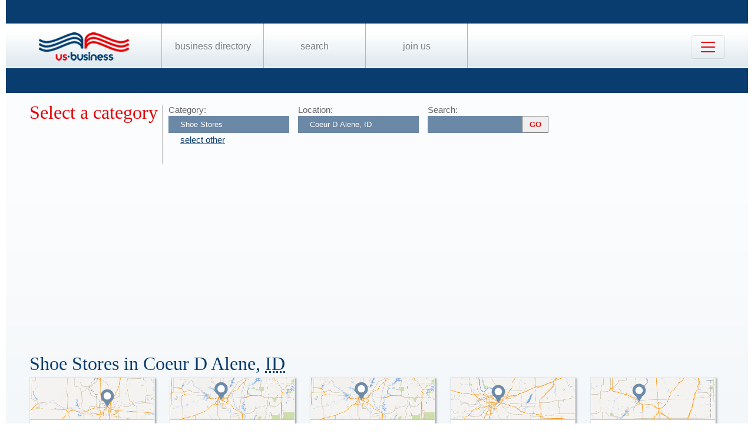

--- FILE ---
content_type: text/html; charset=UTF-8
request_url: https://us-business.info/directory/coeur_d_alene-id/shoe_stores/
body_size: 4321
content:
<!DOCTYPE html>
<html lang="en-US">
<head>
	<meta charset="utf-8"/>
	<meta name="viewport" content="width=device-width, initial-scale=.88, maximum-scale=1"/>
	<meta name="description" content="Results listings related to Shoe Stores in Coeur D Alene on US-business.info. See contacts, phone numbers, directions, hours and more for the best Shoe Stores in Coeur D Alene, ID."/>	<title>Shoe Stores in Coeur D Alene, ID | US Business Directory</title>

	<link rel="apple-touch-icon" sizes="180x180" href="/apple-touch-icon.png"/>
	<link rel="icon" type="image/png" href="/favicon-32x32.png" sizes="32x32"/>
	<link rel="icon" type="image/png" href="/favicon-16x16.png" sizes="16x16"/>
	<link rel="manifest" href="/manifest.json"/>
	<link rel="mask-icon" href="/safari-pinned-tab.svg" color="#0a3d6f"/>
	<meta name="apple-mobile-web-app-title" content="US Business Directory"/>
	<meta name="application-name" content="US Business Directory"/>
	<meta name="theme-color" content="#ffffff"/>

	<link rel="profile" href="https://microformats.org/profile/hcard" />
		
		<!--[if IE]><script src="https://html5shiv.googlecode.com/svn/trunk/html5.js"></script><![endif]-->
	<!--[if lt IE 9]><script src="https://css3-mediaqueries-js.googlecode.com/svn/trunk/css3-mediaqueries.js"></script><![endif]-->
		
		<link rel="stylesheet" href="/css/main.min.css?v=28" />
	
		</head>
<body>
	<header id="page_header" class="blue">
		<nav>
			<div id="dLogo"><a href="/"><img alt="Homepage" src="/img/logo.png"/></a></div>
			<ul>
				<li><a href="/directory/">Business Directory</a></li>
				<li><a href="/search/">Search</a></li>
				<li><a href="/join/">Join Us</a></li>
			</ul>
			<button class="navbar-toggler" type="button" data-target="#nbMenu" aria-label="Toggle navigation">
				<span class="navbar-toggler-icon"></span>
			</button>
		</nav>
		<div id="nbMenu" class="collapse" style="display:none;">
			<ul>
				<li><a href="/directory/">Business Directory</a></li>
				<li><a href="/search/">Search</a></li>
				<li><a href="/join/">Join Us</a></li>
				<li><a href="/about/">About Us</a></li>
				<li><a href="/privacy/">Privacy</a></li>
				<li><a href="/faq/">FAQ</a></li>
				<li><a href="/feedback/">Feedback</a></li>
			</ul>
		</div>
		<form id="fSearchHeader" class="none" action="/search/" method="get">
			<div>
				<input name="q" type="text" value="" />
				<input name="lid" type="hidden" value="0" />
				<input name="type" type="hidden" value="" />
				<input type="submit" title="search" value="" />
			</div>
			<br class="clear"/>
		</form>
	</header>

	<section id="page_content">	<article class="filter filter2">
		<header><span class="title">Select a category</span></header>
		<div class="input">
			<label for="category">Category:</label>
			<input name="category" type="text" value="Shoe Stores" placeholder="select a category" />
			<a id="clearCategory" href="#" onclick="$(this).hide().parent().find('input').val('').focus().keydown(); return false;">select other</a>
		</div>
		<div class="input">
			<label for="location">Location:</label>
			<input name="location" type="text" value="Coeur D Alene, ID" data-lid="5390" required placeholder="enter a location"/>
		</div>
		<div class="input">
			<form action="/search/?lid=5390" method="get">
				<label for="q">Search:</label>
				<input name="q" type="text" value="" />
				<input type="submit" title="search" value="GO"/>
			</form>
		</div>
		<br class="clear" />
		<script async src="https://pagead2.googlesyndication.com/pagead/js/adsbygoogle.js?client=ca-pub-9784921475562406" crossorigin="anonymous"></script>
<ins class="adsbygoogle"
     style="display:block"
     data-ad-client="ca-pub-9784921475562406"
     data-ad-slot="2504829085"
     data-ad-format="auto"
     data-full-width-responsive="true"></ins>
<script>
     (adsbygoogle = window.adsbygoogle || []).push({});
</script>		<br class="clear" />
	</article>

	<article>
		<header>
			<h1>Shoe Stores in Coeur D Alene, 
			<abbr class="region" title="Idaho">ID</abbr></h1>
		</header>
	<div class="vcards"><div id="id5103101" class="vcard" data-cid="aTo1MTAzMTAxOw==" data-lat="47.67350769043" data-lng="-116.78251647949" data-site="http://www.aerosoles.com"><div class="map_6"></div><div class="fn org">J J's Shoes & Boutique</div><div class="adr"><span class="street-address">309 E Sherman Ave</span><span class="locality">Coeur D Alene</span>, <abbr class="region" title="Idaho">ID</abbr>, <span class="postal-code">83814</span></div><div class="tel" data-t="(208) 765-6181">2087656181</div><div class="category"><span class="value">Clothing Boutiques</span><span class="value">Clothing Stores</span><span class="value">Cobbler Shoe Repair</span><span class="value">Dance Shoes</span><span class="value">Dress Shops</span><span class="value">Shoe Repair Shop</span><span class="value">Shoe Stores</span><span class="value">Work Boots</span></div></div><div id="id5103147" class="vcard" data-cid="aTo1MTAzMTQ3Ow==" data-lat="47.72993850708" data-lng="-116.78884887695" data-site="http://www.jcpenney.com/"><div class="map_1"></div><div class="fn org">JCPenney</div><div class="adr"><span class="street-address">200 W Hanley Ave</span><span class="locality">Coeur D Alene</span>, <abbr class="region" title="Idaho">ID</abbr>, <span class="postal-code">83815</span></div><div class="tel" data-t="(208) 762-2222">2087622222</div><div class="category"><span class="value">African Hair Braiding</span><span class="value">Barber Shop</span><span class="value">Barber Shops</span><span class="value">Beauty Salon</span><span class="value">Beauty Salons</span><span class="value">Beauty Supply</span><span class="value">Bikini Waxing</span><span class="value">Black Hair Salons</span><span class="value">Body Waxing</span><span class="value">Clothing Stores</span><span class="value">Dance Shoes</span><span class="value">Department Stores</span><span class="value">Eyebrow Waxing</span><span class="value">General Contractors Commercial</span><span class="value">Gold Planning Supplies</span><span class="value">Hair Cut</span><span class="value">Hair Extension Supplies</span><span class="value">Hair Extensions</span><span class="value">Hair Stylists</span><span class="value">Jewelers</span><span class="value">Jewelry Stores</span><span class="value">Nails</span><span class="value">Pedicure</span><span class="value">Shoe Stores</span></div></div><div id="id5105343" class="vcard" data-cid="aTo1MTA1MzQzOw==" data-lat="47.737190246582" data-lng="-116.79333496094" data-site="http://www.tjmaxx.com"><div class="map_1"></div><div class="fn org">T.J. Maxx</div><div class="adr"><span class="street-address">430 W Wilbur Ave Silverlake @ 95</span><span class="locality">Coeur D Alene</span>, <abbr class="region" title="Idaho">ID</abbr>, <span class="postal-code">83815</span></div><div class="tel" data-t="(208) 772-4841">2087724841</div><div class="category"><span class="value">Clothing Stores</span><span class="value">Dance Shoes</span><span class="value">Department Stores</span><span class="value">Dress Shops</span><span class="value">Hats</span><span class="value">Prom Dress Shops</span><span class="value">Prom Dress Stores</span><span class="value">Prom Dresses</span><span class="value">Shoe Stores</span><span class="value">Shopping Department</span><span class="value">Tj Maxx</span></div></div><div id="id5102485" class="vcard" data-cid="aTo1MTAyNDg1Ow==" data-lat="47.673427581787" data-lng="-116.77956390381"><div class="map_3"></div><div class="fn org">Fleet Feet Sports</div><div class="adr"><span class="street-address">511 E Sherman Ave</span><span class="locality">Coeur D Alene</span>, <abbr class="region" title="Idaho">ID</abbr>, <span class="postal-code">83814</span></div><div class="tel" data-t="(208) 765-7604">2087657604</div><div class="category"><span class="value">Dance Shoes</span><span class="value">Hunting Supplies</span><span class="value">Shoe Stores</span><span class="value">Soccer Stores</span><span class="value">Sporting Goods Stores</span><span class="value">Work Boots</span></div></div><div id="id5104444" class="vcard" data-cid="aTo1MTA0NDQ0Ow==" data-lat="47.690799713135" data-lng="-116.78610992432"><div class="map_2"></div><div class="fn org">Phil's Army & Navy Outdoor</div><div class="adr"><span class="street-address">1620 N Government Way</span><span class="locality">Coeur D Alene</span>, <abbr class="region" title="Idaho">ID</abbr>, <span class="postal-code">83814</span></div><div class="tel" data-t="(208) 667-6829">2086676829</div><div class="category"><span class="value">Army Navy Goods</span><span class="value">Army Navy Store</span><span class="value">Army Surplus Store</span><span class="value">Dance Shoes</span><span class="value">Hunting Supplies</span><span class="value">Metal Recycling</span><span class="value">Military Surplus Store</span><span class="value">Salvage Yards</span><span class="value">Scrap Metal Buyers</span><span class="value">Shoe Stores</span><span class="value">Soccer Stores</span><span class="value">Sporting Goods Stores</span><span class="value">Surplus Salvage Merchandise</span><span class="value">Work Boots</span></div></div><div id="id5105537" class="vcard" data-cid="aTo1MTA1NTM3Ow==" data-lat="47.728652954102" data-lng="-116.79122161865" data-site="http://www.tristateoutfitters.com"><div class="map_3"></div><div class="fn org">Tri State Outfitters</div><div class="adr"><span class="street-address">6275 N Sunshine St</span><span class="locality">Coeur D Alene</span>, <abbr class="region" title="Idaho">ID</abbr>, <span class="postal-code">83815</span></div><div class="tel" data-t="(208) 772-0613">2087720613</div><div class="category"><span class="value">Camping Supplies</span><span class="value">Dance Shoes</span><span class="value">Hunting Supplies</span><span class="value">Jet Ski Repair</span><span class="value">Shoe Stores</span><span class="value">Ski Equipment Snowboard Rentals</span><span class="value">Ski Shop</span><span class="value">Soccer Stores</span><span class="value">Sporting Goods Stores</span><span class="value">Work Boots</span></div></div><div id="id5104392" class="vcard" data-cid="aTo1MTA0MzkyOw==" data-lat="47.72993850708" data-lng="-116.78884887695" data-site="http://www.payless.com/store/"><div class="map_4"></div><div class="fn org">Payless ShoeSource</div><div class="adr"><span class="street-address">200 W Hanley Ave</span><span class="locality">Coeur D Alene</span>, <abbr class="region" title="Idaho">ID</abbr>, <span class="postal-code">83815</span></div><div class="tel" data-t="(208) 762-2242">2087622242</div><div class="category"><span class="value">Dance Shoes</span><span class="value">Payless Shoes</span><span class="value">Shoe Stores</span></div></div><div id="id5102484" class="vcard" data-cid="aTo1MTAyNDg0Ow==" data-lat="47.673427581787" data-lng="-116.77956390381" data-site="http://www.fleetfeetcda.com"><div class="map_1"></div><div class="fn org">Fleet Feet Sports Coeur D'alene</div><div class="adr"><span class="street-address">511 E Sherman Ave</span><span class="locality">Coeur D Alene</span>, <abbr class="region" title="Idaho">ID</abbr>, <span class="postal-code">83814</span></div><div class="tel" data-t="(208) 765-7604">2087657604</div><div class="category"><span class="value">Dance Shoes</span><span class="value">Hats</span><span class="value">Shoe Stores</span><span class="value">Sporting Goods</span></div></div><div id="id5104633" class="vcard" data-cid="aTo1MTA0NjMzOw==" data-lat="47.673309326172" data-lng="-116.75588989258"><div class="map_6"></div><div class="fn org">Rand Wichman Planning</div><div class="adr"><span class="street-address">2115 E Sherman Ave # 101</span><span class="locality">Coeur D Alene</span>, <abbr class="region" title="Idaho">ID</abbr>, <span class="postal-code">83814</span></div><div class="tel" data-t="(208) 755-7024">2087557024</div><div class="category"><span class="value">Dance Shoes</span><span class="value">Shoe Stores</span><span class="value">Work Boots</span></div></div><div id="id5105133" class="vcard" data-cid="aTo1MTA1MTMzOw==" data-lat="47.675197601318" data-lng="-116.78392028809"><div class="map_1"></div><div class="fn org">Soles Eric</div><div class="adr"><span class="street-address">211 E Coeur Dalene Ave</span><span class="locality">Coeur D Alene</span>, <abbr class="region" title="Idaho">ID</abbr>, <span class="postal-code">83814</span></div><div class="tel" data-t="(208) 667-1539">2086671539</div><div class="category"><span class="value">Dance Shoes</span><span class="value">Shoe Stores</span><span class="value">Work Boots</span></div></div><div id="id5103774" class="vcard" data-cid="aTo1MTAzNzc0Ow==" data-lat="47.72993850708" data-lng="-116.78884887695" data-site="http://www.maurices.com"><div class="map_1"></div><div class="fn org">Maurices</div><div class="adr"><span class="street-address">200 W Hanley Ave Ste B221</span><span class="locality">Coeur D Alene</span>, <abbr class="region" title="Idaho">ID</abbr>, <span class="postal-code">83815</span></div><div class="tel" data-t="(208) 772-1815">2087721815</div><div class="category"><span class="value">Hats</span><span class="value">Prom Dress Shops</span><span class="value">Prom Dress Stores</span><span class="value">Prom Dresses</span><span class="value">Shoes</span></div></div></div><div class="clear center mt10 w200"><a id="aShowMore" href="javascript:;" class="button" data-part="0">Show More</a></div><br class="clear"/><br/><nav class="subcat"><header><h1>See Also</h1></header><ul><li><a href="../boot_stores/">Boot Stores</a></li><li><a href="../shoe_repair/">Shoe Repair</a></li></ul></nav><br/><br/>	</article>
			<article id="fAds"><script async src="https://pagead2.googlesyndication.com/pagead/js/adsbygoogle.js?client=ca-pub-9784921475562406" crossorigin="anonymous"></script>
<ins class="adsbygoogle"
     style="display:block"
     data-ad-client="ca-pub-9784921475562406"
     data-ad-slot="2504829085"
     data-ad-format="auto"
     data-full-width-responsive="true"></ins>
<script>
     (adsbygoogle = window.adsbygoogle || []).push({});
</script></article>	</section>

	<footer id="page_footer">
		<nav class="letters">
		</nav><hr/>
		
		<p>Our Business directory offers quality and professionally edited company listings, which are organized in the most relevant categories that enable customers to easily, locate businesses and businesses to easily find customers. With Focus on rising consumer demand, our directory has continuously evolved to a feature rich listing of over 20 million American businesses.</p>
		<p>Join us today, get listed, get customers and expand your business!</p>
		<p>Copyright &copy; 2014 — 2026 US-Business.Info</p>
		
		<form id="fSearchFooter" action="/search/" method="get"><div><input name="q" type="text" value="" /><input type="submit" title="search" value="" /></div><br class="clear"/></form>
		
		<nav class="menu">
						<ul>
				<li><a href="/">Home</a></li>
				<li><a href="/directory/">Business Directory</a></li>
				<li><a href="/search/">Search</a></li>
				<li><a href="/join/">Join Us</a></li>
				<li><a href="/about/">About Us</a></li>
				<li><a href="/privacy/">Privacy</a></li>
				<li><a href="/faq/">FAQ</a></li>
				<li><a href="/feedback/">Feedback</a></li>
			</ul>
		</nav><br class="clear"/>

<script src="https://ajax.googleapis.com/ajax/libs/jquery/1.11.2/jquery.min.js"></script>
<script src="/js/onload.v2.min.js?v=23"></script>

	<script src="/js/masonry.pkgd.min.js"></script>
	<script src="/js/jquery.autocomplete.min.js"></script>
	<script src="/js/jquery.cookie.min.js"></script>
	<script src="https://yastatic.net/share2/share.js" charset="utf-8"></script>
	
	<script src="https://unpkg.com/leaflet@1.4.0/dist/leaflet.js" integrity="sha512-QVftwZFqvtRNi0ZyCtsznlKSWOStnDORoefr1enyq5mVL4tmKB3S/EnC3rRJcxCPavG10IcrVGSmPh6Qw5lwrg==" crossorigin=""></script>
	<script src="https://api.mapbox.com/mapbox.js/plugins/leaflet-fullscreen/v1.0.1/Leaflet.fullscreen.min.js"></script>

		<noscript id="deferred-styles">
		<link rel="stylesheet" href="https://unpkg.com/leaflet@1.4.0/dist/leaflet.css" integrity="sha512-puBpdR0798OZvTTbP4A8Ix/l+A4dHDD0DGqYW6RQ+9jxkRFclaxxQb/SJAWZfWAkuyeQUytO7+7N4QKrDh+drA==" crossorigin=""/>
		<link rel="stylesheet" href="https://api.mapbox.com/mapbox.js/plugins/leaflet-fullscreen/v1.0.1/leaflet.fullscreen.css" />
	</noscript>
	<script>var loadDeferredStyles=function(){var a=document.getElementById("deferred-styles"),b=document.createElement("div");b.innerHTML=a.textContent;document.body.appendChild(b);a.parentElement.removeChild(a)},raf=requestAnimationFrame||mozRequestAnimationFrame||webkitRequestAnimationFrame||msRequestAnimationFrame;raf?raf(function(){window.setTimeout(loadDeferredStyles,0)}):window.addEventListener("load",loadDeferredStyles);</script>
<!-- Yandex.Metrika counter --> <script type="text/javascript" > (function (d, w, c) { (w[c] = w[c] || []).push(function() { try { w.yaCounter25991119 = new Ya.Metrika({ id:25991119, clickmap:true, trackLinks:true, accurateTrackBounce:true, trackHash:true }); } catch(e) { } }); var n = d.getElementsByTagName("script")[0], s = d.createElement("script"), f = function () { n.parentNode.insertBefore(s, n); }; s.type = "text/javascript"; s.async = true; s.src = "https://mc.yandex.ru/metrika/watch.js"; if (w.opera == "[object Opera]") { d.addEventListener("DOMContentLoaded", f, false); } else { f(); } })(document, window, "yandex_metrika_callbacks"); </script> <noscript><div><img src="https://mc.yandex.ru/watch/25991119" style="position:absolute; left:-9999px;" alt="" /></div></noscript> <!-- /Yandex.Metrika counter --><script async src="https://www.googletagmanager.com/gtag/js?id=G-89P6P2PJ82"></script>
<script>
  window.dataLayer = window.dataLayer || [];
  function gtag(){dataLayer.push(arguments);}
  gtag('js', new Date());

  gtag('config', 'G-89P6P2PJ82');
</script>	</footer>
</body>
</html>

--- FILE ---
content_type: text/html; charset=utf-8
request_url: https://www.google.com/recaptcha/api2/aframe
body_size: 261
content:
<!DOCTYPE HTML><html><head><meta http-equiv="content-type" content="text/html; charset=UTF-8"></head><body><script nonce="I_zxS3CSPnDWbW9jDbKHgg">/** Anti-fraud and anti-abuse applications only. See google.com/recaptcha */ try{var clients={'sodar':'https://pagead2.googlesyndication.com/pagead/sodar?'};window.addEventListener("message",function(a){try{if(a.source===window.parent){var b=JSON.parse(a.data);var c=clients[b['id']];if(c){var d=document.createElement('img');d.src=c+b['params']+'&rc='+(localStorage.getItem("rc::a")?sessionStorage.getItem("rc::b"):"");window.document.body.appendChild(d);sessionStorage.setItem("rc::e",parseInt(sessionStorage.getItem("rc::e")||0)+1);localStorage.setItem("rc::h",'1768977428855');}}}catch(b){}});window.parent.postMessage("_grecaptcha_ready", "*");}catch(b){}</script></body></html>